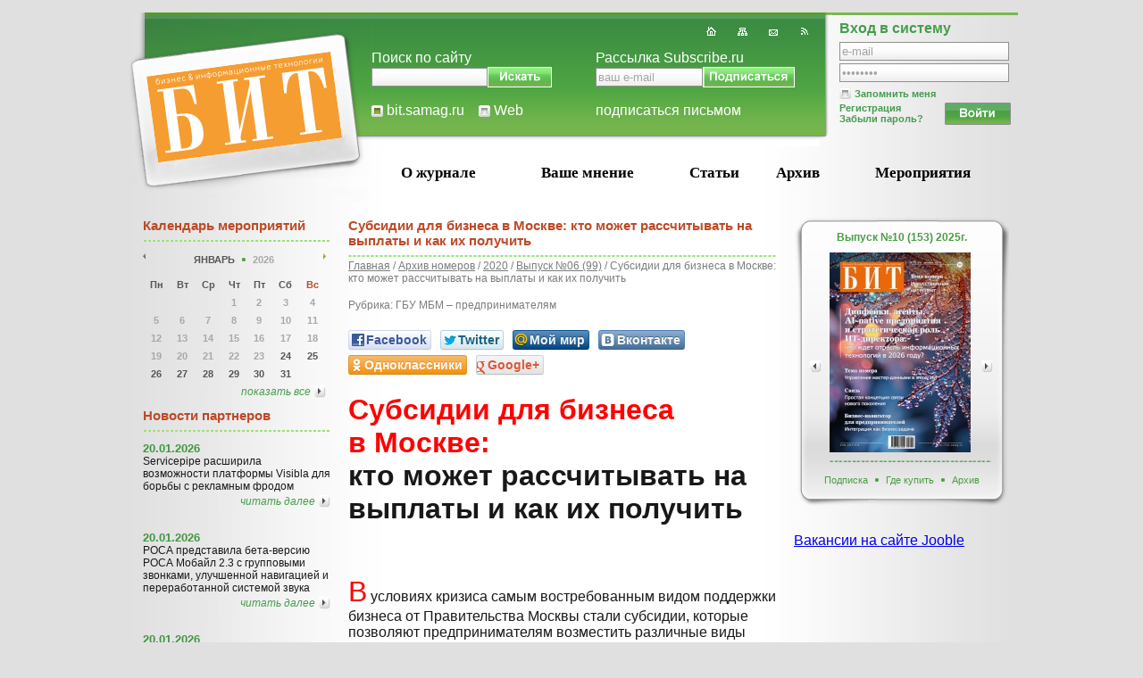

--- FILE ---
content_type: text/html; charset=utf8
request_url: http://bit.samag.ru/archive/article/2327
body_size: 8625
content:
﻿<!DOCTYPE html PUBLIC "-//W3C//DTD XHTML 1.0 Transitional//EN" "http://www.w3.org/TR/xhtml1/DTD/xhtml1-transitional.dtd">
<html xmlns="http://www.w3.org/1999/xhtml">
<head>
<title>Субсидии для бизнеса в Москве: кто может рассчитывать на выплаты и как их получить::БИТ 06.2020</title>
<meta name="description" content="В условиях кризиса самым востребованным видом поддержки бизнеса от Правительства Москвы стали субсидии, которые позволяют предпринимателям возместить различные виды затрат" />
<meta name="keywords" content="субсидии, бизнес, правительство Москвы" />
<meta http-equiv="Content-Type" content="text/html; charset=utf-8" />
<link rel="stylesheet" type="text/css" href="/css/style.css" />
<link rel="stylesheet" type="text/css" href="/css/fancy.css" />
<link rel="stylesheet" type="text/css" href="/css/social-likes_classic.css" />
<script language="JavaScript" type="text/javascript" src="/js/jquery.social.min.js"></script>
<script language="JavaScript" type="text/javascript" src="/js/social-likes.min.js"></script>
<script language="JavaScript" type="text/javascript" src="/js/jquery.js"></script>
<script language="JavaScript" type="text/javascript" src="/js/jquery.fancybox.js"></script>
<script language="JavaScript" type="text/javascript" src="/js/jquery.cycle.all.js"></script>
<script language="JavaScript" type="text/javascript">
$(document).ready(function(){

$('#srcSamag').click(function(){
	if($('#srcSamagValue').attr('value') == ''){
		$('#srcSamag').attr('src', '/img/checked.png');
		$('#srcSamagValue').attr('value', 'bit.samag.ru');
		$('#srcWeb').attr('src', '/img/nonecheck.png');
	}
});

$('#srcWeb').click(function(){
	if($('#srcSamagValue').attr('value') == 'bit.samag.ru'){
		$('#srcWeb').attr('src', '/img/checked.png');
		$('#srcSamag').attr('src', '/img/nonecheck.png');
		$('#srcSamagValue').attr('value', '');
	}
});

$('#remMe').click(function(){
	if($('#remValue').attr('value') == 0){
		$('#remValue').attr('value', 1);
		$('#remMe').attr('src', '/img/checked.png');
	}
	else{
		$('#remValue').attr('value', 0);
		$('#remMe').attr('src', '/img/nonecheck.png');
	}
});

$('#subscribe').click(function(){
	if($('#mailflag').attr('value') == 'n'){
		$('#mailflag').attr('value', 'y');
		$('#subscribe').attr('src', '/img/checked.png');
	}
	else{
		$('#mailflag').attr('value', 'n');
		$('#subscribe').attr('src', '/img/nonecheck.png');
	}
});

$('#slideshow').cycle({ 
    fx:     'scrollHorz', 
    speedIn:  800, 
    speedOut: 500, 
    timeout: 0, 
    next:   '#next', 
    prev:   '#prev', 
	after:   OnAfter 
});

$('#slideint').cycle({ 
    fx:         'scrollLeft', 
    timeout:     3000, 
    pager:      '#nav', 
    pagerEvent: 'mouseover', 
    fastOnEvent: true 
});


$("a.subscribe").fancybox({
        overlayShow: false,
        frameWidth: 600,
        frameHeight: 370,
		hideOnContentClick: true
     });
	 
$("a.subedit").fancybox({
        overlayShow: false,
        frameWidth: 500,
        frameHeight: 900,
		hideOnContentClick: true
     });
	 
$("a.subeditdel").fancybox({
        overlayShow: false,
        frameWidth: 400,
        frameHeight: 400,
		hideOnContentClick: true
     });
	 
$("a.subeditlegal").fancybox({
        overlayShow: false,
        frameWidth: 450,
        frameHeight: 500,
		hideOnContentClick: true
     });


$(".zoom").fancybox({
        overlayShow: false,
		hideOnContentClick: true
     });










	
	
	$('#k2').css('top', $('#v2').height()+5);
	$('#k2').css('left', ($('#v2').width()-$('#k2').width())/2);
	
	$('#k3').css('top', $('#v3').height()+5);
	$('#k3').css('left', ($('#v3').width()-$('#k3').width())/2);
	
	$('#k5').css('top', $('#v5').height()+5);
	$('#k5').css('left', ($('#v5').width()-$('#k5').width())/2);
	
	$('#k6').css('top', $('#v6').height()+5);
	$('#k6').css('left', ($('#v6').width()-$('#k6').width())/2);
	
	$('#k7').css('top', $('#v7').height()+5);
	$('#k7').css('left', ($('#v7').width()-$('#k7').width())/2);
					   					   
});
</script>
<script language="JavaScript" type="text/javascript" src="/js/action.js"></script>
</head>
<body>
<table cellspacing="0" cellpadding="0" border="0" width="100%" style="height:100%;">
	<tr>
    	<td>&nbsp;</td>
        <td id="mCell">
        	<table id="mTbl" cellspacing="0" cellpadding="0" border="0">
            	<tr>
                	<td height="212">
                    	<table cellspacing="0" cellpadding="0" border="0" width="100%">
                        	<tr>
                            	<td height="212" width="276"><a href="http://bit.samag.ru/"><img alt="" height="212" width="276" src="/img/logo.png" /></a></td>
                                <td valign="top" width="*">
                                	
                                    <table cellspacing="0" cellpadding="0" border="0" width="100%">
                                    	<tr>
                                        	<td valign="top" height="150">
                                            
                                            	<table cellspacing="0" cellpadding="0" border="0" width="100%">
                                                	<tr>
                                                    	<td valign="top" height="150" width="*" background="/img/bg_header.png">
                                                        
                                                        
                                                        	<table cellspacing="0" cellpadding="0" border="0" width="100%">
                                    	                    	<tr>
                                        	                		<td align="right" valign="bottom" colspan="2" height="30" style="padding-right:10px;">
                                                                    <a href="http://bit.samag.ru/"><img src="/img/home.gif" /></a>&nbsp;&nbsp;&nbsp;&nbsp;&nbsp;
                                                                    <a href="http://bit.samag.ru/main/map"><img src="/img/sitemap.gif" /></a>&nbsp;&nbsp;&nbsp;&nbsp;&nbsp;
                                                                    <a href="http://bit.samag.ru/main/part/10"><img src="/img/letter.gif" /></a>&nbsp;&nbsp;&nbsp;&nbsp;&nbsp;
                                                                    <a href="http://bit.samag.ru/rss/headlines.xml" target="_blank"><img src="/img/rss.gif" /></a>
                                                                    </td>
                                                            	</tr>
                                                            	<tr>
                                        	                		<td align="left" valign="bottom" height="90" width="50%">
                                                                    
                                                                    	<table cellspacing="0" cellpadding="0" border="0" width="100%">
                                                                        	<tr>
                                                                            	<td align="left" height="20"><span class="srcLabel">Поиск по сайту</span></td>
                                                                            </tr>
                                                                            <tr>
                                                                            	<td align="left" style="white-space:nowrap;">
                                                                                <form id="srcform" method="get" action="http://www.google.com/search" target="_blank">
                                                                                <input type="hidden" name="domains" value="bit.samag.ru" />
                                                                                <input id="srcSamagValue" type="hidden" name="sitesearch" value="bit.samag.ru" />
                                                                                <input type="hidden" name="sa" value="Поиск в Google" />
                                                                                <input type="hidden" name="forid" value="1" />
                                                                                <input type="hidden" name="ie" value="utf-8" /><input type="hidden" name="oe" value="utf-8" />
                                                                                <input type="hidden" name="hl" value="ru" />
                                                                                <input class="topfield" type="text" name="q" style="width:130px;" /><img onclick="OnSubmitSrcForm();" src="/img/btn_search.png" style="vertical-align:middle;" />
                                                                                </form>
                                                                                </td>
                                                                            </tr>
                                                                            <tr>
                                                                            	<td align="left" height="20">
                                                                                <img id="srcSamag" src="/img/checked.png" style="vertical-align:middle;" />&nbsp;<span class="srcLabel">bit.samag.ru</span>&nbsp;&nbsp;&nbsp;
                                                                                <img id="srcWeb" src="/img/nonecheck.png" style="vertical-align:middle;" />&nbsp;<span class="srcLabel">Web</span>
                                                                                </td>
                                                                            </tr>
                                                                        </table>
                                                                        
                                                                    </td>
                                                            		<td align="left" valign="bottom" width="50%">
                                                                    
                                                                    	<table cellspacing="0" cellpadding="0" border="0" width="100%">
                                                                        	<tr>
                                                                            	<td align="left" height="20"><span class="srcLabel">Рассылка Subscribe.ru</span></td>
                                                                            </tr>
                                                                            <tr>
                                                                            	<td align="left" style="white-space:nowrap;">
                                                                                <form target="_blank" action="http://subscribe.ru/member/quick" method="get">
                                                                                <input type="hidden" name="action" value="quick" />
                                                                                <input type="hidden" name="src" value="list_compjournal.samag" />
                                                                                <input type=hidden name="grp" VALUE="compjournal.samag" />
                                                                                <input class="topfield" type="text" name="email" maxlength="100" value="ваш e-mail" onFocus="this.value = '';return false;" /><input type="image" src="/img/btn_subscribe.png" style="vertical-align:middle;" />
                                                                                </form>
                                                                                </td>
                                                                            </tr>
                                                                            <tr>
                                                                            	<td align="left" height="20"><a class="srcLabel" href="mailto:compjournal.samag-sub@subscribe.ru?subj=subscribe">подписаться письмом</a></td>
                                                                            </tr>
                                                                        </table>
                                                                        
                                                                    </td>
                                                            	</tr>
                                                            </table>
                                                            
                                                            
                                                            
                                                            
                                                            
                                                            
                                                        </td>
                                                        <td width="15"><img alt="" height="150" width="15" src="/img/head_slicer.png" /></td>
                                                        <td valign="top" width="200" style="border-top:solid 3px #7ab74d;padding-left:8px;">
                                                        <form action="" method="post" onsubmit="return false">
                                                        <input id="remValue" type="hidden" name="remvalue" value="0" />
                                                        	<table cellspacing="0" cellpadding="0" border="0" width="100%">
                                    	                    	<tr>
                                        	                		<td align="left" valign="middle" colspan="2" height="30"><span class="logLabel">Вход в систему</span></td>
                                                            	</tr>
                                                            	<tr>
                                        	                		<td align="left" valign="top" colspan="2" style="padding-bottom:3px;"><input class="topfield" type="text" name="email" id="email" value="e-mail" onfocus="OnFocusLogin('e-mail');" onblur="OnBlurLogin('e-mail');" style="width:190px;" /></td>
                                                            	</tr>
                                                            	<tr>
                                        	                		<td align="left" valign="top" colspan="2" style="padding-bottom:3px;"><input class="topfield" type="password" name="pass" id="pass" value="password" onfocus="OnFocusPassword('password');" onblur="OnBlurPassword('password');" style="width:190px;" /></td>
                                                            	</tr>
                                                            	<tr>
                                        	                		<td align="left" valign="top" colspan="2" height="20" width="*">
                                                                    <img id="remMe" src="/img/nonecheck.png" style="vertical-align:middle;" />&nbsp;<span class="reg">Запомнить меня</span>
                                                                    </td>
                                                            	</tr>
                                                                <tr>
                                        	                		<td align="left" valign="top" width="*">
                                                                    <a class="reg" href="http://bit.samag.ru/registration">Регистрация</a><br /><a class="reg" href="http://bit.samag.ru/confirm">Забыли пароль?</a>
                                                                    </td>
                                                            		<td align="right" valign="top" width="80" style="padding-right:8px;"><img height="25" width="74" onclick="LoginUser();" src="/img/btn_login.png" /></td>
                                                            	</tr>
                                                            </table>
                                                        </form>
                                                        </td>
                                                    </tr>
                                                </table>
                                            </td>
                                        </tr>
                                        <tr>
                                        	<td valign="middle" height="60" style="padding-right:10px;">
                                            	<table cellspacing="0" cellpadding="0" border="0" width="100%">
                                                	<tr>
                                                        <td align="center" valign="middle" height="30" id="d2" onmouseover="OverMenu(2);">
                                                        <div class="menuCont" id="v2">
                                                        <a id="m2" class="menuLink" href="http://bit.samag.ru/main/part/2">О журнале</a>
                                                        <div class="submenuBlock" id="k2">
                                                        <table cellspacing="0" cellpadding="0" border="0" width="100%">
                                                        	<tr>
                                                            	<td align="center" height="8"><img height="8" width="16" src="/img/b_down.png" /></td>
                                                            </tr>
                                                            <tr>
                                                            	<td align="center" valign="middle" bgcolor="#74b54d" background="/img/bg_submenu.png" style="background-repeat:repeat-x;background-position:top; padding:5px 15px 5px 15px;">
                                                                <p><a class="subMenuLink" href="http://bit.samag.ru/main/part/8">БИТ</a></p>
                                                                <div class="subSlicer"></div>
                                                                <p><a class="subMenuLink" href="http://bit.samag.ru/main/part/9">Рекламодателям</a></p>
                                                                <div class="subSlicer"></div>
                                                                <p><a class="subMenuLink" href="http://bit.samag.ru/main/part/10">Контакты</a></p>
                                                                
                                                                </td>
                                                            </tr>
                                                        </table>
                                                        </div>
                                                        </div>
                                                        </td>
                                                        <td align="center" valign="middle" height="30" id="d3" onmouseover="OverMenu(3);">
                                                        <div class="menuCont" id="v3">
                                                        <a id="m3" class="menuLink" href="http://bit.samag.ru/main/part/3">Ваше мнение</a>
                                                        <div class="submenuBlock" id="k3">
                                                        <table cellspacing="0" cellpadding="0" border="0" width="100%">
                                                        	<tr>
                                                            	<td align="center" height="8"><img height="8" width="16" src="/img/b_down.png" /></td>
                                                            </tr>
                                                            <tr>
                                                            	<td align="center" valign="middle" bgcolor="#74b54d" background="/img/bg_submenu.png" style="background-repeat:repeat-x;background-position:top; padding:5px 15px 5px 15px;">
                                                                <p><a class="subMenuLink" href="/uart/group/9">Опросы</a></p>
                                                                <div class="subSlicer"></div>
                                                                <p><a class="subMenuLink" href="http://bit.samag.ru/main/part/28">Прошу слова!</a></p>
                                                                <div class="subSlicer"></div>
                                                                <p><a class="subMenuLink" href="/uart/group/8">Дискуссии</a></p>
                                                                <div class="subSlicer"></div>
                                                                <p><a class="subMenuLink" href="http://bit.samag.ru/main/part/11">Анкета</a></p>
                                                                
                                                                </td>
                                                            </tr>
                                                        </table>
                                                        </div>
                                                        </div>
                                                        </td>
                                                        <td align="center" valign="middle" height="30" id="d5" onmouseover="OverMenu(5);">
                                                        <div class="menuCont" id="v5">
                                                        <a id="m5" class="menuLink" href="http://bit.samag.ru/main/part/5">Статьи</a>
                                                        <div class="submenuBlock" id="k5">
                                                        <table cellspacing="0" cellpadding="0" border="0" width="100%">
                                                        	<tr>
                                                            	<td align="center" height="8"><img height="8" width="16" src="/img/b_down.png" /></td>
                                                            </tr>
                                                            <tr>
                                                            	<td align="center" valign="middle" bgcolor="#74b54d" background="/img/bg_submenu.png" style="background-repeat:repeat-x;background-position:top; padding:5px 15px 5px 15px;">
                                                                <p><a class="subMenuLink" href="/uart/group/1">Общие тенденции и тренды</a></p>
                                                                <div class="subSlicer"></div>
                                                                <p><a class="subMenuLink" href="/uart/group/2">Аналитика</a></p>
                                                                <div class="subSlicer"></div>
                                                                <p><a class="subMenuLink" href="/interwiev">Интервью</a></p>
                                                                <div class="subSlicer"></div>
                                                                <p><a class="subMenuLink" href="/uart/group/6">Тестирования</a></p>
                                                                <div class="subSlicer"></div>
                                                                <p><a class="subMenuLink" href="/uart/group/7">Кейсы внедрений</a></p>
                                                                <div class="subSlicer"></div>
                                                                <p><a class="subMenuLink" href="/uart/group/11">Проекты</a></p>
                                                                
                                                                </td>
                                                            </tr>
                                                        </table>
                                                        </div>
                                                        </div>
                                                        </td>
                                                        <td align="center" valign="middle" height="30" id="d6" onmouseover="OverMenu(6);">
                                                        <div class="menuCont" id="v6">
                                                        <a id="m6" class="menuLink" href="/archive">Архив</a>
                                                        </div>
                                                        </td>
                                                        <td align="center" valign="middle" height="30" id="d7" onmouseover="OverMenu(7);">
                                                        <div class="menuCont" id="v7">
                                                        <a id="m7" class="menuLink" href="/event">Мероприятия</a>
                                                        </div>
                                                        </td>
                                                    </tr>
                                                </table>
                                            </td>
                                        </tr>
                                    </table> 
                                </td>
                            </tr>
                        </table>
                    </td>
                </tr>
                <tr>
                	<td valign="top" onmouseover="OutMenuAll();" style="padding:0 10px 0 20px;">
                    	<table cellspacing="0" cellpadding="0" border="0" width="100%">
                        	<tr>
                            	<td align="left" valign="top" width="210" style="padding:0 10px 0 0;">
                                <div class="dTitle">Календарь мероприятий</div>
                                <div id="calendar">                              
                                <div id="prmonth" onclick="PrevMonth(1);"><img id="prm" src="/img/pr.png" /></div>
                                <div id="now"><span id="month">январь</span>&nbsp;&nbsp;<img src="/img/bullet.gif" />&nbsp;&nbsp;<span id="year">2026</span></div>
                                <div id="nxtmonth" onclick="NextMonth(1);"><img id="nxm" src="/img/nxt_a.png" /></div>
                                <div class="clear"></div>
                                <div id="grid">                              
<table cellspacing="0" cellpadding="0" border="0" width="100%"><tr><td align="center" valign="middle"><div class="mDate day">Пн</div></td>
      <td align="center" valign="middle"><div class="mDate day">Вт</div></td>
	  <td align="center" valign="middle"><div class="mDate day">Ср</div></td>
	  <td align="center" valign="middle"><div class="mDate day">Чт</div></td>
	  <td align="center" valign="middle"><div class="mDate day">Пт</div></td>
	  <td align="center" valign="middle"><div class="mDate day">Сб</div></td>
	  <td align="center" valign="middle"><div class="mDate red">Вс</div></td>
	  </tr><tr><td></td><td></td><td></td><td align="center" valign="middle"><div class="mDate last" onmouseover="OnHideBlock();">1</div></td><td align="center" valign="middle"><div class="mDate last" onmouseover="OnHideBlock();">2</div></td><td align="center" valign="middle"><div class="mDate last" onmouseover="OnHideBlock();">3</div></td><td align="center" valign="middle"><div class="mDate last" onmouseover="OnHideBlock();">4</div></td></tr><tr><td align="center" valign="middle"><div class="mDate last" onmouseover="OnHideBlock();">5</div></td><td align="center" valign="middle"><div class="mDate last" onmouseover="OnHideBlock();">6</div></td><td align="center" valign="middle"><div class="mDate last" onmouseover="OnHideBlock();">7</div></td><td align="center" valign="middle"><div class="mDate last" onmouseover="OnHideBlock();">8</div></td><td align="center" valign="middle"><div class="mDate last" onmouseover="OnHideBlock();">9</div></td><td align="center" valign="middle"><div class="mDate last" onmouseover="OnHideBlock();">10</div></td><td align="center" valign="middle"><div class="mDate last" onmouseover="OnHideBlock();">11</div></td></tr><tr><td align="center" valign="middle"><div class="mDate last" onmouseover="OnHideBlock();">12</div></td><td align="center" valign="middle"><div class="mDate last" onmouseover="OnHideBlock();">13</div></td><td align="center" valign="middle"><div class="mDate last" onmouseover="OnHideBlock();">14</div></td><td align="center" valign="middle"><div class="mDate last" onmouseover="OnHideBlock();">15</div></td><td align="center" valign="middle"><div class="mDate last" onmouseover="OnHideBlock();">16</div></td><td align="center" valign="middle"><div class="mDate last" onmouseover="OnHideBlock();">17</div></td><td align="center" valign="middle"><div class="mDate last" onmouseover="OnHideBlock();">18</div></td></tr><tr><td align="center" valign="middle"><div class="mDate last" onmouseover="OnHideBlock();">19</div></td><td align="center" valign="middle"><div class="mDate last" onmouseover="OnHideBlock();">20</div></td><td align="center" valign="middle"><div class="mDate last" onmouseover="OnHideBlock();">21</div></td><td align="center" valign="middle"><div class="mDate last" onmouseover="OnHideBlock();">22</div></td><td align="center" valign="middle"><div class="mDate last" onmouseover="OnHideBlock();">23</div></td><td align="center" valign="middle"><div class="mDate" onmouseover="OnHideBlock();">24</div></td><td align="center" valign="middle"><div class="mDate" onmouseover="OnHideBlock();">25</div></td></tr><tr><td align="center" valign="middle"><div class="mDate" onmouseover="OnHideBlock();">26</div></td><td align="center" valign="middle"><div class="mDate" onmouseover="OnHideBlock();">27</div></td><td align="center" valign="middle"><div class="mDate" onmouseover="OnHideBlock();">28</div></td><td align="center" valign="middle"><div class="mDate" onmouseover="OnHideBlock();">29</div></td><td align="center" valign="middle"><div class="mDate" onmouseover="OnHideBlock();">30</div></td><td align="center" valign="middle"><div class="mDate" onmouseover="OnHideBlock();">31</div></td><td></td></tr></table>                                </div>
                                <p class="moreclear" style="margin-bottom:5px;"><a href="http://bit.samag.ru/event">показать все</a>&nbsp;<img src="/img/more.png" /></p>
                                </div>
                                
                                <div class="dTitle">Новости партнеров</div>
                                <h2><a href="http://bit.samag.ru/news/more/6179" style="text-decoration:none;">20.01.2026</a></h2>
                                <p class="annons">
								Servicepipe расширила возможности платформы Visibla для борьбы с рекламным фродом                                </p>
                                <p class="moreclear"><a href="http://bit.samag.ru/news/more/6179">Читать далее</a>&nbsp;<img src="/img/more.png" /></p>
                                <h2><a href="http://bit.samag.ru/news/more/6178" style="text-decoration:none;">20.01.2026</a></h2>
                                <p class="annons">
								РОСА представила бета-версию РОСА Мобайл 2.3 с групповыми звонками, улучшенной навигацией и переработанной системой звука                                </p>
                                <p class="moreclear"><a href="http://bit.samag.ru/news/more/6178">Читать далее</a>&nbsp;<img src="/img/more.png" /></p>
                                <h2><a href="http://bit.samag.ru/news/more/6177" style="text-decoration:none;">20.01.2026</a></h2>
                                <p class="annons">
								Доля китайского ИИ на мировом рынке стремительно растет                                </p>
                                <p class="moreclear"><a href="http://bit.samag.ru/news/more/6177">Читать далее</a>&nbsp;<img src="/img/more.png" /></p>
                                <h2><a href="http://bit.samag.ru/news/more/6175" style="text-decoration:none;">23.12.2025</a></h2>
                                <p class="annons">
								SMART RUSSIA 2025                                </p>
                                <p class="moreclear"><a href="http://bit.samag.ru/news/more/6175">Читать далее</a>&nbsp;<img src="/img/more.png" /></p>
                                <h2><a href="http://bit.samag.ru/news/more/6174" style="text-decoration:none;">18.12.2025</a></h2>
                                <p class="annons">
								Группа «Борлас» – в числе крупнейших игроков российского рынка HR Tech                                </p>
                                <p class="moreclear"><a href="http://bit.samag.ru/news/more/6174">Читать далее</a>&nbsp;<img src="/img/more.png" /></p>
                                <p class="moreclear" style="margin-bottom:5px;"><a href="http://bit.samag.ru/news/group/15">показать все</a>&nbsp;<img src="/img/more.png" /></p>
                                </div>
                                
                                <div class="dTitle">Статьи</div>
                                <h2><a href="http://bit.samag.ru/uart/more/218" style="text-decoration:none;">30.12.2025</a></h2>
                                <p class="annons">Как найти идею и перезапустить продукт в «красном океане»</p>
                                <p class="moreclear"><a href="http://bit.samag.ru/uart/more/218">Читать далее</a>&nbsp;<img src="/img/more.png" /></p>
                                <h2><a href="http://bit.samag.ru/uart/more/219" style="text-decoration:none;">30.12.2025</a></h2>
                                <p class="annons">Интеграция как бизнес-задача</p>
                                <p class="moreclear"><a href="http://bit.samag.ru/uart/more/219">Читать далее</a>&nbsp;<img src="/img/more.png" /></p>
                                <h2><a href="http://bit.samag.ru/uart/more/217" style="text-decoration:none;">28.12.2025</a></h2>
                                <p class="annons">Soft skills на руководящих должностях</p>
                                <p class="moreclear"><a href="http://bit.samag.ru/uart/more/217">Читать далее</a>&nbsp;<img src="/img/more.png" /></p>
                                <h2><a href="http://bit.samag.ru/uart/more/216" style="text-decoration:none;">18.12.2025</a></h2>
                                <p class="annons">Как изменились сделки слияний и поглощений после 2022 года и что ждет инвесторов в будущем?</p>
                                <p class="moreclear"><a href="http://bit.samag.ru/uart/more/216">Читать далее</a>&nbsp;<img src="/img/more.png" /></p>
                                <h2><a href="http://bit.samag.ru/uart/more/215" style="text-decoration:none;">18.12.2025</a></h2>
                                <p class="annons">Налоговая оптимизация. Новые УСН-правила при смене региона: конец налоговой оптимизации?</p>
                                <p class="moreclear"><a href="http://bit.samag.ru/uart/more/215">Читать далее</a>&nbsp;<img src="/img/more.png" /></p>
                                <h2><a href="http://bit.samag.ru/archive/article/2968" style="text-decoration:none;">29.07.2025</a></h2>
                                <p class="annons">Точность до метра и сантиметра: как применяют технологии позиционирования</p>
                                <p class="moreclear"><a href="http://bit.samag.ru/archive/article/2968">Читать далее</a>&nbsp;<img src="/img/more.png" /></p>
                                <h2><a href="http://bit.samag.ru/archive/article/2783" style="text-decoration:none;">18.04.2024</a></h2>
                                <p class="annons">Как искусственный интеллект изменит экономику</p>
                                <p class="moreclear"><a href="http://bit.samag.ru/archive/article/2783">Читать далее</a>&nbsp;<img src="/img/more.png" /></p>
                                <h2><a href="http://bit.samag.ru/archive/article/2713" style="text-decoration:none;">22.09.2023</a></h2>
                                <p class="annons">Эпоха российской ориентации на Запад в сфере программного обеспечения завершилась</p>
                                <p class="moreclear"><a href="http://bit.samag.ru/archive/article/2713">Читать далее</a>&nbsp;<img src="/img/more.png" /></p>
                                <h2><a href="http://bit.samag.ru/archive/article/2727" style="text-decoration:none;">22.09.2023</a></h2>
                                <p class="annons">Сладкая жизнь</p>
                                <p class="moreclear"><a href="http://bit.samag.ru/archive/article/2727">Читать далее</a>&nbsp;<img src="/img/more.png" /></p>
                                <h2><a href="http://bit.samag.ru/archive/article/2722" style="text-decoration:none;">22.09.2023</a></h2>
                                <p class="annons">12 бизнес-концепций, которыми должны овладеть ИТ-руководители</p>
                                <p class="moreclear"><a href="http://bit.samag.ru/archive/article/2722">Читать далее</a>&nbsp;<img src="/img/more.png" /></p>
                                <p class="moreclear" style="margin-bottom:5px;"><a href="http://bit.samag.ru/main/part/5">показать все</a>&nbsp;<img src="/img/more.png" /></p>
                                </div>
                            
                                </td>
<!--//////////////////////////////////////////////////////////////////////////////////////////////////////////////////////////////////////////-->
<!--//////////////////////////////////////////////////////////////////////////////////////////////////////////////////////////////////////////-->
<!--//////////////////////////////////////////////////////////////////////////////////////////////////////////////////////////////////////////--><!--//////////////////////////////////////////////////////////////////////////////////////////////////////////////////////////////////////////-->
<!--//////////////////////////////////////////////////////////////////////////////////////////////////////////////////////////////////////////-->
<!--//////////////////////////////////////////////////////////////////////////////////////////////////////////////////////////////////////////-->
                                <td align="left" valign="top" width="*" style="padding:0 10px 0 10px;">
                                <a name="maintitle"></a><div class="dTitle">Субсидии для бизнеса в Москве: кто может рассчитывать на выплаты и как их получить</div>
                                <p class="shows">
                                <a href="http://bit.samag.ru/">Главная</a> / 

<a href="http://bit.samag.ru/archive">Архив номеров</a> / <a href="http://bit.samag.ru/archive/content/6/2020">2020</a> / <a href="http://bit.samag.ru/archive/more/203">Выпуск №06 (99)</a> / Субсидии для бизнеса в Москве: кто может рассчитывать на выплаты и как их получить</p>
                                </p> 
                                
<p class="shows">
Рубрика:
ГБУ МБМ – предпринимателям</p>
<p class="shows">
</p><br />

<div class="social-likes">
	<div class="facebook" title="Поделиться ссылкой на Фейсбуке">Facebook</div>
	<div class="twitter" title="Поделиться ссылкой в Твиттере">Twitter</div>
	<div class="mailru" title="Поделиться ссылкой в Моём мире">Мой мир</div>
	<div class="vkontakte" title="Поделиться ссылкой во Вконтакте">Вконтакте</div>
	<div class="odnoklassniki" title="Поделиться ссылкой в Одноклассниках">Одноклассники</div>
	<div class="plusone" title="Поделиться ссылкой в Гугл-плюсе">Google+</div>
</div>

<p>
</p>

<h1><span style="font-size: 24pt; color: #ff0000;">Субсидии для бизнеса в Москве:</span><br />кто может рассчитывать на выплаты и как их получить</h1>
<p> </p>
<p><span style="font-size: 24pt; color: #ff0000;">В</span> условиях кризиса самым востребованным видом поддержки бизнеса от Правительства Москвы стали субсидии, которые позволяют предпринимателям возместить различные виды затрат. Совсем недавно стартовала вторая заявочная кампания 2020 – московские бизнесмены могут претендовать на ряд востребованных городских субсидий от Департамента предпринимательства и инновационного развития города Москвы.</p>
<p> </p>
<p>&lt;...&gt;</p>
<hr />
<pre>Подпишитесь на <a title="Подписка на журнал" href="../../../../main/part/4" target="_blank" rel="noopener">журнал</a><br />Купите в <a title="Интернет-магазин" href="http://samag.ru/catalogue" target="_blank" rel="noopener">Интернет-магазине</a></pre><p><a href="#maintitle" style="text-decoration:none;font-weight:bold;color:#000;">В начало&uArr;</a></p>
<p class="more">&nbsp;</p>

<div class="social-likes">
	<div class="facebook" title="Поделиться ссылкой на Фейсбуке">Facebook</div>
	<div class="twitter" title="Поделиться ссылкой в Твиттере">Twitter</div>
	<div class="mailru" title="Поделиться ссылкой в Моём мире">Мой мир</div>
	<div class="vkontakte" title="Поделиться ссылкой во Вконтакте">Вконтакте</div>
	<div class="odnoklassniki" title="Поделиться ссылкой в Одноклассниках">Одноклассники</div>
	<div class="plusone" title="Поделиться ссылкой в Гугл-плюсе">Google+</div>
</div>

                   <p>Комментарии отсутствуют</p>

          




                                <p>Комментарии могут отставлять только зарегистрированные пользователи</p>




                                </td>
<!--//////////////////////////////////////////////////////////////////////////////////////////////////////////////////////////////////////////-->
<!--//////////////////////////////////////////////////////////////////////////////////////////////////////////////////////////////////////////-->
<!--//////////////////////////////////////////////////////////////////////////////////////////////////////////////////////////////////////////-->﻿<!--//////////////////////////////////////////////////////////////////////////////////////////////////////////////////////////////////////////-->
<!--//////////////////////////////////////////////////////////////////////////////////////////////////////////////////////////////////////////-->
<!--//////////////////////////////////////////////////////////////////////////////////////////////////////////////////////////////////////////-->
                                <td align="left" valign="top" width="215" style="padding:0 0 0 10px;">
                                <div id="panel">
                                <div style="width:215px;position:relative; margin-left:13px;">
                            <img id="next" src="/img/prev.png" style="position:absolute;left:5px;top:160px;z-index:10000;cursor:pointer;" />
                            <img id="prev" src="/img/more.png" style="position:absolute;right:5px;top:160px;z-index:10000;cursor:pointer;" />
                            </div>
                                <div id="output">Выпуск №10 (153) 2025г.</div>
                                
                                <div id="slideshow">
                                
                                
<a title="Выпуск №10 (153) 2025г." href="http://bit.samag.ru/archive/more/257"><img alt="Выпуск №10 (153) 2025г." src="/img/upload/edition/1768858742BIT_10(153)_cover.jpg" /></a>
<a title="Выпуск №9 (152) 2025г." href="http://bit.samag.ru/archive/more/256"><img alt="Выпуск №9 (152) 2025г." src="/img/upload/edition/1768512263BIT_09(152)_cover.jpg" /></a>
<a title="Выпуск №8 (151) 2025г." href="http://bit.samag.ru/archive/more/255"><img alt="Выпуск №8 (151) 2025г." src="/img/upload/edition/1766000899BIT_08(151)_cover_small.jpg" /></a>
<a title="Выпуск №7 (150) 2025г." href="http://bit.samag.ru/archive/more/254"><img alt="Выпуск №7 (150) 2025г." src="/img/upload/edition/1763315555BIT_07(150)_cover_small.jpg" /></a>
<a title="Выпуск №6 (149) 2025г." href="http://bit.samag.ru/archive/more/253"><img alt="Выпуск №6 (149) 2025г." src="/img/upload/edition/1760895521_BIT_cover_01_.jpg" /></a>
<a title="Выпуск №5 (148) 2025г." href="http://bit.samag.ru/archive/more/252"><img alt="Выпуск №5 (148) 2025г." src="/img/upload/edition/1753727998BIT_05(148)_cover_small.jpg" /></a>
<a title="Выпуск №4 (147) 2025г." href="http://bit.samag.ru/archive/more/251"><img alt="Выпуск №4 (147) 2025г." src="/img/upload/edition/1751141900BIT_04(147)_cover_small.jpg" /></a>
<a title="Выпуск №3 (146) 2025г." href="http://bit.samag.ru/archive/more/250"><img alt="Выпуск №3 (146) 2025г." src="/img/upload/edition/1747606273BIT_03(146)_cover_.jpg" /></a>
<a title="Выпуск №2 (145) 2025г." href="http://bit.samag.ru/archive/more/249"><img alt="Выпуск №2 (145) 2025г." src="/img/upload/edition/1744235506BIT_01(144)_cover_.jpg" /></a>
<a title="Выпуск №1 (144) 2025г." href="http://bit.samag.ru/archive/more/248"><img alt="Выпуск №1 (144) 2025г." src="/img/upload/edition/1740002082BIT_01(144)_small.jpg" /></a>
                                </div>
                                
                                <div id="sign"><a href="http://bit.samag.ru/subscribe">Подписка</a>&nbsp;&nbsp;<img src="/img/bullet.gif" />&nbsp;&nbsp;<a href="http://samag.ru/catalogue/index/33" target="_blank">Где купить</a>&nbsp;&nbsp;<img src="/img/bullet.gif" />&nbsp;&nbsp;<a href="http://bit.samag.ru/archive">Архив</a></div>
                                
                                </div>
 

<a href="https://ru.jooble.org" target="blank">Вакансии на сайте Jooble</a>



                                </td>
                            </tr>
                        </table>
                    </td>
                </tr>
                <tr>
                	<td height="86">
                    	<table cellspacing="0" cellpadding="0" border="0" width="100%">
							<tr>
                            	<td height="86" width="20"><img height="86" width="20" src="/img/bottom_left.png" /></td>
                                <td width="*" background="/img/bg_bottom.png" style="background-repeat:repeat-x;">
                                	<table cellspacing="0" cellpadding="0" border="0" width="100%">
                                    	<tr>
                                        	<td align="left" valign="bottom" height="86" width="390">
                                            <p>
                                            <a href="http://bit.samag.ru/"><img src="/img/home.gif" /></a>&nbsp;&nbsp;&nbsp;&nbsp;&nbsp;
                                            <a href="http://bit.samag.ru/main/map"><img src="/img/sitemap.gif" /></a>&nbsp;&nbsp;&nbsp;&nbsp;&nbsp;
                                            <a href="http://bit.samag.ru/main/part/10"><img src="/img/letter.gif" /></a>
                                            </p>
                                            <p>
                                            <span class="copyright">Tel.: (499) 277-12-41</span>&nbsp;&nbsp;<span class="copyright">Fax: (499) 277-12-45</span>&nbsp;&nbsp;<span class="copyright">E-mail: sa@samag.ru</span>
                                            </p>
                                            </td>
                                            <td width="*">&nbsp;</td>
                                            <td align="left" valign="bottom" width="240"><p><span class="copyright">Copyright © Системный администратор</span></p></td>
                                            <td align="left" valign="bottom" width="190">
                                            <p>
<!-- Rating@Mail.ru counter -->
<script type="text/javascript">//<![CDATA[
var a='',js=10;try{a+=';r='+escape(document.referrer);}catch(e){}try{a+=';j='+navigator.javaEnabled();js=11;}catch(e){}
try{s=screen;a+=';s='+s.width+'*'+s.height;a+=';d='+(s.colorDepth?s.colorDepth:s.pixelDepth);js=12;}catch(e){}
try{if(typeof((new Array).push('t'))==="number")js=13;}catch(e){}
try{document.write('<a href="http://top.mail.ru/jump?from=2238796">'+
'<img src="http://d9.c2.b2.a2.top.mail.ru/counter?id=2238796;t=170;js='+js+a+';rand='+Math.random()+
'" alt="Рейтинг@Mail.ru" style="border:0;" height="15" width="88" \/><\/a>');}catch(e){}//]]></script>
<noscript><a href="http://top.mail.ru/jump?from=2238796">
<img src="http://d9.c2.b2.a2.top.mail.ru/counter?js=na;id=2238796;t=170" 
style="border:0;" height="15" width="88" alt="Рейтинг@Mail.ru" /></a></noscript><!-- //Rating@Mail.ru counter -->&nbsp;&nbsp;<!-- Yandex.Metrika informer --><a href="http://metrika.yandex.ru/stat/?id=16460116&amp;from=informer"
target="_blank" rel="nofollow"><img src="//bs.yandex.ru/informer/16460116/3_1_FFFFFFFF_EFEFEFFF_0_pageviews"
style="width:88px; height:31px; border:0;" alt="Яндекс.Метрика" title="Яндекс.Метрика: данные за сегодня (просмотры, визиты и уникальные посетители)" onclick="try{Ya.Metrika.informer({i:this,id:16460116,type:0,lang:'ru'});return false}catch(e){}"/></a>
<!-- /Yandex.Metrika informer -->

<!-- Yandex.Metrika counter -->
<script type="text/javascript">
(function (d, w, c) {
    (w[c] = w[c] || []).push(function() {
        try {
            w.yaCounter16460116 = new Ya.Metrika({id:16460116, enableAll: true, webvisor:true});
        } catch(e) { }
    });
    
    var n = d.getElementsByTagName("script")[0],
        s = d.createElement("script"),
        f = function () { n.parentNode.insertBefore(s, n); };
    s.type = "text/javascript";
    s.async = true;
    s.src = (d.location.protocol == "https:" ? "https:" : "http:") + "//mc.yandex.ru/metrika/watch.js";

    if (w.opera == "[object Opera]") {
        d.addEventListener("DOMContentLoaded", f);
    } else { f(); }
})(document, window, "yandex_metrika_callbacks");
</script>
<noscript><div><img src="//mc.yandex.ru/watch/16460116" style="position:absolute; left:-9999px;" alt="" /></div></noscript>
<!-- /Yandex.Metrika counter -->
											
											
											</p>
                                            </td>
                                        </tr>
                                    </table>
                                </td>
                                <td height="86" width="20"><img height="86" width="20" src="/img/bottom_right.png" /></td>
                            </tr>
                        </table>
                    </td>
                </tr>
            </table>
        </td>
        <td>&nbsp;</td>
    </tr>
</table>
</body>
</html>
<!--//////////////////////////////////////////////////////////////////////////////////////////////////////////////////////////////////////////-->
<!--//////////////////////////////////////////////////////////////////////////////////////////////////////////////////////////////////////////-->
<!--//////////////////////////////////////////////////////////////////////////////////////////////////////////////////////////////////////////-->